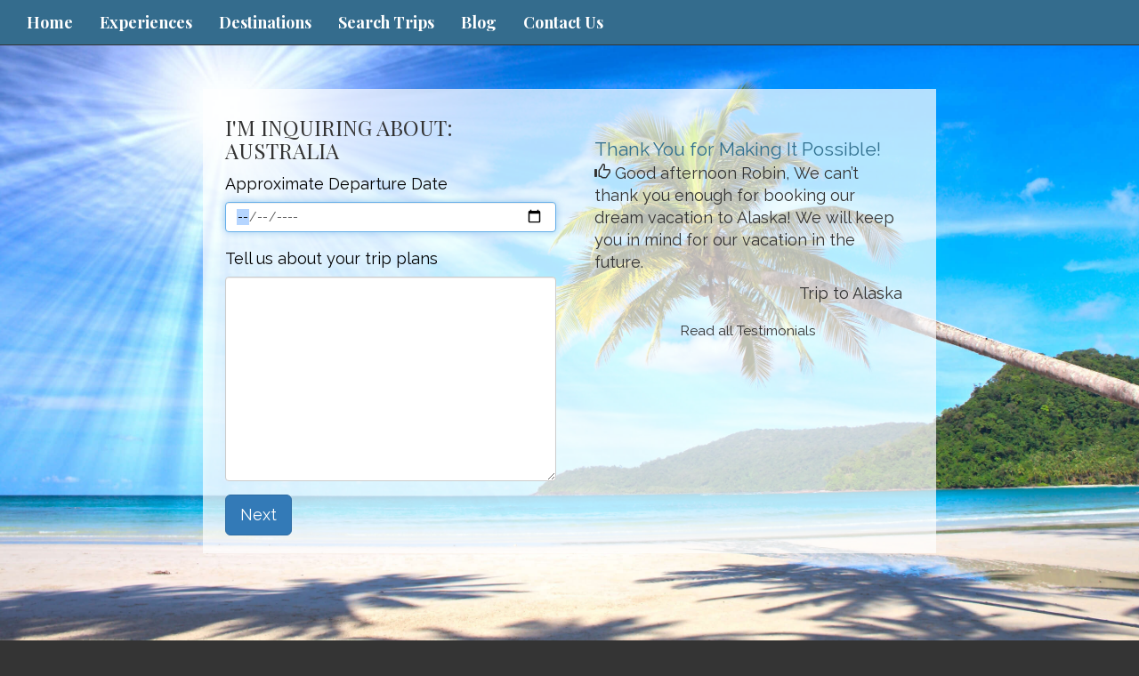

--- FILE ---
content_type: text/html; charset=utf-8
request_url: https://www.superiortravel.com/go?title=Australia&place=Sydney&travel_date=03/26/2017
body_size: 4177
content:
<!DOCTYPE html>
<html lang="en">
	<head><link phx-track-static rel="stylesheet" href="/application/app-661bd56c782dba41ebd9d8e2a6273b8e.css?vsn=d">
<script phx-track-static type="text/javascript" src="/application/app-6cd98173cc17e65dac3414f2e8b491ab.js?vsn=d">
</script>
<!-- SEO Metadata & Tags: Generated 2026-01-20 18:27:04 -->
<script type="application/ld+json">{"@context":"https://schema.org","@graph":[{"@id":"https://www.superiortravel.com/#organization","@type":"Organization","address":{"@type":"PostalAddress","addressCountry":"CA","addressLocality":"Baldwin","addressRegion":"New York","postalCode":null,"streetAddress":null},"description":"Superior Travel Consultants are here to provide you with the ultimate travel experience.  With combined experience of over 150 years in the travel industry our agents work hard to provide you with your customized itinerary helping you select the perfect choices for your vacation, at the same time seeking absolute value for your money.  Our team is Dedicated to Exceeding your Expectations.","email":"inquiries@superiortravel.com","logo":"https://cdn1.gttwl.net/logos/1476896544.5688176.png?auto=enhance&q=60&auto=enhance&q=60","name":"Superior Travel Consultants LLC ","sameAs":[],"telephone":"(516) 224-7880","url":"https://www.superiortravel.com/"}]}</script>
<meta name="tat-analytic-id" content="221228" />
<meta name="tat-analytic-kind" content="post" />
<meta name="tat-domain" content="superiortravel.com" />
<meta name="tat-id" content="553" />
<meta property="og:description" content="" />
<meta property="og:image" content="" />
<meta property="og:image:alt" content="Superior Travel Consultants LLC " />
<meta property="og:locale" content="en_US" />
<meta property="og:logo" content="https://cdn1.gttwl.net/logos/1476896544.5688176.png?auto=enhance&amp;q=60&amp;auto=enhance&amp;q=60" />
<meta property="og:site_name" content="Superior Travel Consultants LLC " />
<meta property="og:title" content="Start Your Trip" />
<meta property="og:type" content="website" />
<meta property="og:url" content="https://www.superiortravel.com/go" />
<link rel="alternate" type="application/rss+xml" href="https://www.superiortravel.com/rss" />
<link rel="canonical" href="https://www.superiortravel.com/go" />
<link rel="alternate" hreflang="en" href="https://www.superiortravel.com/go" />
<link rel="alternate" hreflang="x-default" href="https://www.superiortravel.com/" />
<meta name="twitter:card" content="summary_large_image" />
<meta name="twitter:description" content="" />
<meta name="twitter:title" content="Start Your Trip" />
		<meta charset="utf-8">
		<meta http-equiv="X-UA-Compatible" content="IE=edge">
		<meta name="viewport" content="width=device-width, initial-scale=1">
		<meta name="description" content="">
		<meta name="keywords" content="">
		<meta name="author" content="Superior Travel Consultants LLC ">
		<title>Start Your Trip</title>
		
		<!-- Bootstrap core CSS -->
		<link href="https://maxcdn.bootstrapcdn.com/bootstrap/3.3.4/css/bootstrap.min.css" rel="stylesheet">
		<!-- custom CSS -->
		<link href="/custom.css" rel="stylesheet">
		<link href="/colors.css" rel="stylesheet">
		<!-- Font Awesome 6.2.1 Alls -->
		<link src="https://cdnjs.cloudflare.com/ajax/libs/font-awesome/6.2.1/css/all.min.css"/>
		<script src="https://cdnjs.cloudflare.com/ajax/libs/font-awesome/6.2.1/js/all.min.js"></script>
		<!-- Travel Club  Codes (RSS FEEDS) -->
		<script src="/feedek/jquery.feedek.js" type="text/javascript"></script>
		<link rel="stylesheet" type="text/css" href="/feedek/jquery.feedek.css">
		
		
		<meta name="google-site-verification" content="7Qxdd2T36_F28tFoOzmEuq6iiOLsl9lqUask-xdROWc" />
	</head>
	<body >
		
		<nav class="navbar navbar-default navbar-fixed-top">
			<div class="container-fluid">
				<div class="navbar-header">
					<button type="button" class="navbar-toggle collapsed" data-toggle="collapse" data-target="#navbar" aria-expanded="false" aria-controls="navbar">
						<span class="sr-only">Toggle navigation</span>
						<span class="icon-bar"></span>
						<span class="icon-bar"></span>
						<span class="icon-bar"></span>
					</button>
					
					<div class="visible-xs-block header-phone">
						<a href="tel:(516) 224-7880">(516) 224-7880</a>
					</div>
					
				</div>
				<div id="navbar" class="navbar-collapse collapse">
					<ul class="nav navbar-nav">
						<li id="menu_home"><a href="/">Home</a></li>
						<li id="menu_experience"><a href="/products">Experiences</a></li>
						<li id="menu_destination"><a href="/destinations">Destinations</a></li>
						<li id="menu_search"><a href="/search-trips">Search Trips</a></li>
						<li id="menu_blog"><a href="/blogs">Blog</a></li>
						
						
						
						
						
						<li id="menu_contact"><a href="/contact-us">Contact Us</a></li>
					</ul>
					
				</div><!--/.nav-collapse -->
				</div><!--/.navbar-collapse -->
			</div>
		</nav>
		

<div class="container-fluid go_bg" id="formPage" style="background-image: url(https://cdn1.gttwl.net/attachments/global/1491412022_original.jpeg?auto=enhance&q=60);">

  <div class="row">
    <div class="col-md-8 col-md-offset-2 text-left" id="contactForm">
    	<div class="go_wrap">
	      <!-- you at least need the title field -->
			  <div class="col-sm-6 col-xs-12">
				  <form method="POST" action="/api/post/create">
<input type="hidden" name="authenticity_token" value="fB8DGDZJIS59KgADAR8bckpJLkZkI3se-K7aQdLx2MyE7ZkEzdFuWZ1f" />
<input type="hidden" name="apikey" value="superiortravel.com" />
<input type="text" name="_gttwl_hnp" class="gttwlhnp" tabindex="-1" autocorrect="off" spellcheck="false" autocomplete="off" readonly onfocus="this.removeAttribute('readonly');" />

					  <input type="hidden" name="kind" value="lead" />
					  <input type="hidden" name="success_url" value="/go/thanks" />
					  <input type="hidden" name="failure_template" value="/go" />
					  <!-- zid of parent item (can be any post collection type) -->
				    <input type="hidden" name="parent" value="" />
				    <!-- the title of a product could go here -->
				    
					    <input type="hidden" name="title" value="Request about Australia" />
					  
				    <input type="hidden" name="place" value="Sydney" />
				    <input type="hidden" name="mailto" value="inquiries@superiortravel.com" />
			  		
			      <div class="stepwizard">
		          <div class="stepwizard-row setup-panel">
		            <div class="stepwizard-step">
		              <a href="#step-1" type="button" class="btn btn-primary btn-circle">1</a>
		              <p>Step 1</p>
		            </div>
		            <div class="stepwizard-step">
		              <a href="#step-2" type="button" class="btn btn-default btn-circle" disabled="disabled">2</a>
		              <p>Step 2</p>
		            </div>
		          </div>
			      </div>
				    <div class="row setup-content" id="step-1">
			      	<div class="col-xs-12 col-md-12">
		          	
							  	<h3>I'm Inquiring About:<br>Australia</h3>
							  
	              <div class="form-group rel">
	                <label class="control-label">Approximate Departure Date</label>
	                <input type="date" name="travel_date" value="03/26/2017" class="form-control col-md-10" placeholder="mm/dd/yyyy" />
	              </div>
		            
		            <div class="form-group">
			            <label class="m_top">Tell us about your trip plans</label>
			            <textarea name="content" class="form-control"></textarea>
		            </div>
		            
		            <button class="btn btn-primary nextBtn btn-lg pull-left" type="button" >Next</button>
			        </div>
				    </div>
				    <div class="row setup-content" id="step-2">
			        <div class="col-xs-12 col-md-12">
	              <h3>Please tell us how to contact you</h3>
	              <div class="form-group">
	                <label class="control-label">Your Name</label>
	                <input required="required" type="text" name="name" value="" class="form-control" />
	              </div>
	              <div class="form-group">
	                <label class="control-label">Email Address (required)</label>
	                <input required="required" type="email" name="email" value="" class="form-control" />
	              </div>
	              <div class="form-group">
	                
					        <label class="control-label">Phone number (optional)</label>
                  <input type="text" name="phone" value="" class="form-control" />
                  
	              </div>
	              <button class="btn btn-success btn-lg pull-left" type="submit">Send</button>
			        </div>
				    </div>
				    
		    	</form>
		  	</div>
		  	<div class="col-sm-6 col-xs-12">
		    	<div class="content testimonials">
					  <div id="carousel-example-generic" class="carousel slide" data-ride="carousel">
					    <!-- Wrapper for slides -->
					    <div class="carousel-inner">
					      
								
								
								<div class="item active">
					        <div class="row">
					          <div class="col-xs-12">
					            <div class="thumbnail adjust1">
					                <div class="caption">
					                  <p class="text-info lead adjust2">Thank You for Making It Possible!</p>
					                  <p>
					                  	<span class="glyphicon glyphicon-thumbs-up"></span>
					                  	Good afternoon Robin, We can’t thank you enough for booking our dream vacation to Alaska! We will keep you in mind for our vacation in the future.
					                  </p>
					                  
					                  <div class="adjust2">
					                  	<p class="pull-right">Trip to Alaska</p>
					                  </div>
					                  
					                </div>
					            </div>
					          </div>
					        </div>
					      </div>
					      
								<div class="item ">
					        <div class="row">
					          <div class="col-xs-12">
					            <div class="thumbnail adjust1">
					                <div class="caption">
					                  <p class="text-info lead adjust2">Robin Is Fantastic!</p>
					                  <p>
					                  	<span class="glyphicon glyphicon-thumbs-up"></span>
					                  	To anyone who needs personal attention, someone with knowledge, and experience in all aspects of travel, Robin should be your go to person. My family has &quot;been traveling&qu...
					                  </p>
					                  
					                </div>
					            </div>
					          </div>
					        </div>
					      </div>
					      
								<div class="item ">
					        <div class="row">
					          <div class="col-xs-12">
					            <div class="thumbnail adjust1">
					                <div class="caption">
					                  <p class="text-info lead adjust2">She helped us get on the right path and answered our questions promptly</p>
					                  <p>
					                  	<span class="glyphicon glyphicon-thumbs-up"></span>
					                  	Thank you!We recently hit a snag planning our honeymoon and reached out to Lynne. Right away she helped us get on the right path and answered our questions promptly and professi...
					                  </p>
					                  
					                </div>
					            </div>
					          </div>
					        </div>
					      </div>
					      
								<div class="item ">
					        <div class="row">
					          <div class="col-xs-12">
					            <div class="thumbnail adjust1">
					                <div class="caption">
					                  <p class="text-info lead adjust2">Alexa and Michael</p>
					                  <p>
					                  	<span class="glyphicon glyphicon-thumbs-up"></span>
					                  	We both            wanted to let you know how much we enjoyed our stay in Costa Rica.&nbsp; The Westin was incredible and Joan with            Adentours was unbelievable.&nbsp; ...
					                  </p>
					                  
					                </div>
					            </div>
					          </div>
					        </div>
					      </div>
					      
								<div class="item ">
					        <div class="row">
					          <div class="col-xs-12">
					            <div class="thumbnail adjust1">
					                <div class="caption">
					                  <p class="text-info lead adjust2">The service is spot on and each experience is positive</p>
					                  <p>
					                  	<span class="glyphicon glyphicon-thumbs-up"></span>
					                  	We have worked with superior travel for the past several years. Even if you are someone who likes to research and plan, using a travel agent enhances your experience. Having ref...
					                  </p>
					                  
					                </div>
					            </div>
					          </div>
					        </div>
					      </div>
					      
								
					      <div class="text-center">
					        <small><a href="/testimonials" style="color: #333;">Read all Testimonials</a></small>
					      </div>
		    			</div>
		    			<!-- /Wrapper for slides -->
		  			</div>
					</div>
				</div>
			</div>
		</div>
  </div>
</div>
			 
		<footer class="footer">
			<div class="container">
				<div id="footer">
					<div class="row">
						<div class="col-sm-4">
							<div id="footerLinks">
								<p>&copy; Superior Travel Consultants LLC  2026</p>
								<p><a href="/about-us">About Us</a></p>
								
								<br><a href=>CST #2126672-40</a>
								
								
								
							</div>
							 
						</div>
						<div class="col-sm-4">
							<div id="contactUS">
								<h4>Contact Us</h4>
								
								
								<address>
									<span class="glyphicon glyphicon-envelope" aria-hidden="true"></span> <a href="mailto:inquiries@superiortravel.com">inquiries@superiortravel.com</a><br>
									
											
												<span class="glyphicon glyphicon-earphone" aria-hidden="true"></span> <a href="tel:(516) 224-7880">(516) 224-7880</a><br>
											
									
									
									<span class="glyphicon glyphicon-home" aria-hidden="true"></span> 
									
									
									Baldwin, 
									New York 
									
								</address>
								
							</div>
							
						</div>
						<div class="col-sm-4">
							<div id="followUs">
								<h4>Follow Us</h4>
								<ul>
									
									
									<li><a href="https://www.facebook.com/Superior-Travel-145401925490987/" target="_blank"><i class="fa-brands fa-facebook-f"></i></a></li>
									
									
									
									
									
									
									
								</ul>
							</div>
							
						</div>
					</div><!--end row-->
					<div class="footer-logos">
					  <div class="row">
						  <div class="col-sm-12">
								
							</div>
						</div>
					</div>
				</div>
			</div><!--end container-->
		</footer>
		
		<!-- js -->
		<script src="https://ajax.googleapis.com/ajax/libs/jquery/1.11.2/jquery.min.js"></script>
		<script src="https://maxcdn.bootstrapcdn.com/bootstrap/3.3.4/js/bootstrap.min.js"></script>
		<!-- Just for debugging purposes. Don't actually copy these 2 lines! -->
		<!--[if lt IE 9]><script src="../../assets/js/ie8-responsive-file-warning.js"></script><![endif]-->
		<!--<script src="../../assets/js/ie-emulation-modes-warning.js"></script>-->
		<!-- HTML5 shim and Respond.js for IE8 support of HTML5 elements and media queries -->
		<!--[if lt IE 9]>
			<script src="https://oss.maxcdn.com/html5shiv/3.7.2/html5shiv.min.js"></script>
			<script src="https://oss.maxcdn.com/respond/1.4.2/respond.min.js"></script>
		<![endif]-->
		<script src="/custom.js"></script>
		
	</body>
</html>

--- FILE ---
content_type: text/css; charset=utf-8
request_url: https://www.superiortravel.com/colors.css
body_size: 512
content:
.sectionTint, .lg-squares h4, .container-fluid {
  background-color: #346C8D;
}
.navbar-default .navbar-collapse, .navbar-default .navbar-form {
    border-color: #346C8D;
    background-color: #346C8D;
}
.navbar-brand img {
  max-height: 120px;
  max-width: 95%;
}
#about {display: none;}

@media only screen and (max-width: 768px) {
  #meetTheTeam .col-sm-3 {
    margin-bottom: 2em;
  }
}
@media only screen and (min-width: 992px) {
  #meetTheTeam .col-sm-3 {
    height: 500px;
  }
}

--- FILE ---
content_type: text/css; charset=utf-8
request_url: https://www.superiortravel.com/feedek/jquery.feedek.css
body_size: 4
content:
ul.feedEkList {
  margin: 0;
  padding: 0;
  text-align: left;
}
.feedEkList li{
  padding: 1em 0;
  display: block;
  border-bottom: 1px solid #dfdfdf;
}
.feedEkList .itemTitle {
  display: block;
  line-height: 1.3;
}
.feedEkList .itemContent {
  overflow: hidden;
  display: inline-block;
  width: 100%;
  margin-top: -.5em;
  color: #333;
}
.feedEkList .itemContent img {
  float: left;
  margin-right: 1em;
  margin-top: 1.75em;
  margin-bottom: .5em;
  width: 20%;
}
.itemTitle a {
  font-weight:bold;
  color:#4EBAFF !important;
  text-decoration:none
}
.itemTitle a:hover{
  text-decoration:underline
}
.itemDate{
  font-size:11px;
  color:#aaa;
}

--- FILE ---
content_type: text/plain; charset=utf-8
request_url: https://www.superiortravel.com/api/humanity
body_size: -376
content:
35a1d12d-e06f-4ff1-87ef-4b59a5c98230